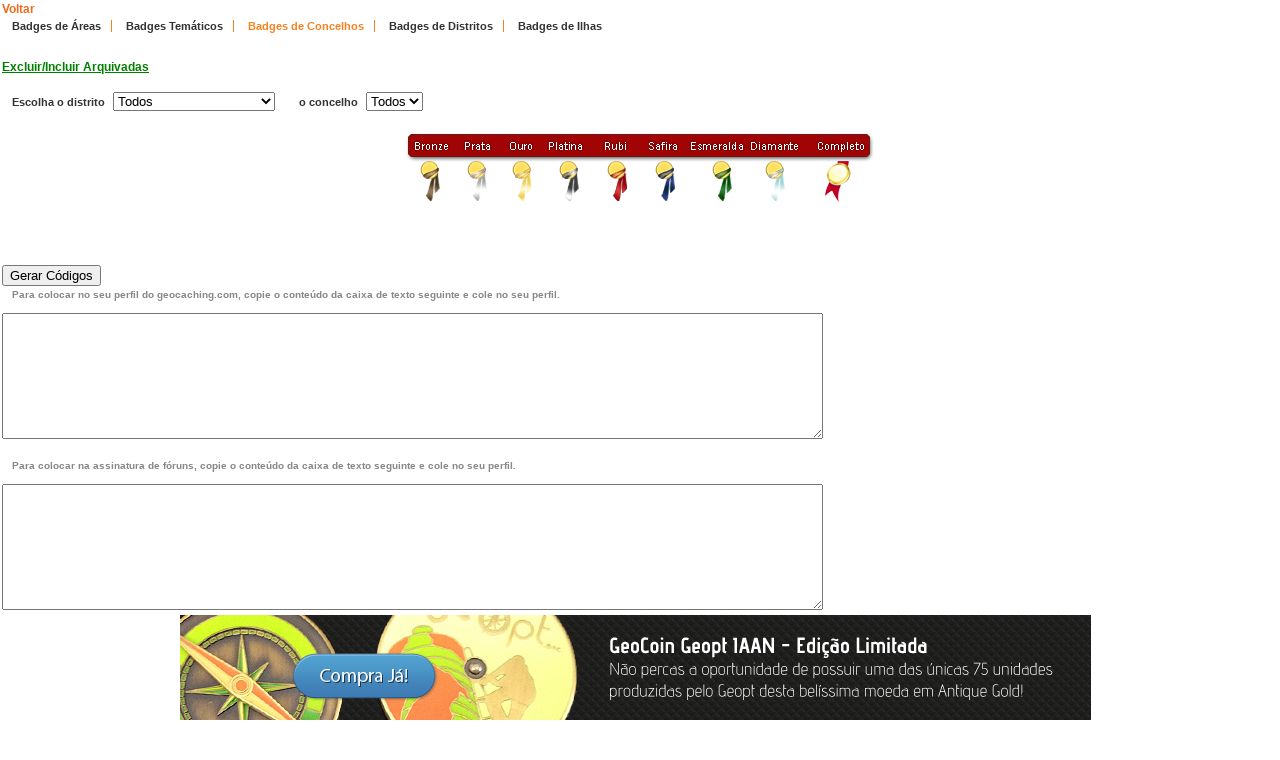

--- FILE ---
content_type: text/html; charset=utf-8
request_url: https://geopt.dyndns.org/Geopt_Statistics/geocachers_badges_concelhos_aux.aspx?guid=b013b28f-5f55-40d4-98d5-9ecb9c26045e&archived=0
body_size: 8879
content:


<!DOCTYPE html PUBLIC "-//W3C//DTD XHTML 1.0 Transitional//EN" "https://www.w3.org/TR/xhtml1/DTD/xhtml1-transitional.dtd">
<html xmlns="https://www.w3.org/1999/xhtml">
<head><title>
	geocachers_badges_concelhos_aux
</title><link href="css/layout.css?20130623" rel="stylesheet" type="text/css" />

    <script type="text/javascript" src="https://ajax.googleapis.com/ajax/libs/jquery/1.8.2/jquery.min.js"></script>
    <script type="text/javascript" src="./js/highcharts.js"></script>
    <script type="text/javascript" src="./js/modules/exporting.js"></script>


    

	
	<script type="text/javascript">
	  function iframeResizePipe()
	  {
		 // What's the page height?
		 var height = document.documentElement.scrollHeight;

		 // Going to 'pipe' the data to the parent through the helpframe..
		 var pipe = document.getElementById('helpframe');

		 // Cachebuster a precaution here to stop browser caching interfering
		 pipe.src = 'https://www.geopt.org/helper.html?height='+height+'&cacheb='+Math.random();

	  }
	</script>
	
	<script>
	  (function(i,s,o,g,r,a,m){i['GoogleAnalyticsObject']=r;i[r]=i[r]||function(){
	  (i[r].q=i[r].q||[]).push(arguments)},i[r].l=1*new Date();a=s.createElement(o),
	  m=s.getElementsByTagName(o)[0];a.async=1;a.src=g;m.parentNode.insertBefore(a,m)
	  })(window,document,'script','//www.google-analytics.com/analytics.js','ga');

	  ga('create', 'UA-28651129-1', 'geopt.dyndns.org');
	  ga('send', 'pageview');

	</script>
	
</head>
<body onload="iframeResizePipe()">
	<iframe id="helpframe" src='' height='0' width='0' frameborder='0'></iframe>
    <form name="aspnetForm" method="post" action="./geocachers_badges_concelhos_aux.aspx?guid=b013b28f-5f55-40d4-98d5-9ecb9c26045e&amp;archived=0" id="aspnetForm">
<div>
<input type="hidden" name="__EVENTTARGET" id="__EVENTTARGET" value="" />
<input type="hidden" name="__EVENTARGUMENT" id="__EVENTARGUMENT" value="" />
<input type="hidden" name="__LASTFOCUS" id="__LASTFOCUS" value="" />
<input type="hidden" name="__VIEWSTATE" id="__VIEWSTATE" value="/[base64]" />
</div>

<script type="text/javascript">
//<![CDATA[
var theForm = document.forms['aspnetForm'];
if (!theForm) {
    theForm = document.aspnetForm;
}
function __doPostBack(eventTarget, eventArgument) {
    if (!theForm.onsubmit || (theForm.onsubmit() != false)) {
        theForm.__EVENTTARGET.value = eventTarget;
        theForm.__EVENTARGUMENT.value = eventArgument;
        theForm.submit();
    }
}
//]]>
</script>


<div>

	<input type="hidden" name="__VIEWSTATEGENERATOR" id="__VIEWSTATEGENERATOR" value="E743D984" />
	<input type="hidden" name="__EVENTVALIDATION" id="__EVENTVALIDATION" value="/wEdAByg9fjsv4bWusXsW7O5OzCK90PdfPonFswvGA9Axo6IlIU9qfTR9PGq1A+2TrOaDauZnbUJLhwpWsP80mcRuiwYgwg22TdPWBeie+q/egQCN3yyL5awqHG8tHFED213V4t5AEGxak54ZbDac0ZsquMZ84+BHCVPmTBEPLFO/ihz/QRu3lFstVVI4lb5uVWT1z1OXseoRFxesnLvroFJdAnk//Tji2M2qUS64otU26qcYb3w75UdefD30SxGtNABHzFIHeLn7NkuXF/9ojwktgw370mkq2IEkJ9dRX+oL6+c/[base64]/KcY35dtHHxlZ3TQVWuVZlE675v+3oOYPF2Nsv7NH9udn1lcLt7URgsAS1QEKctnUAhl+TlKNpjWZP3ltsxo9onlc3pd5beg0S5qx4x7UR/9AqObWK8qFS/o4vLkitpxSG5I=" />
</div>
    <div class="wrap">
        
    <a style="font-weight: bold; font-size: 12px;" href="javascript: history.go(-1)">Voltar</a>
    <div class="clear">
        <!--&nbsp;-->
    </div>
            <li><a href="geocachers_badges_aux.aspx?guid=b013b28f-5f55-40d4-98d5-9ecb9c26045e&archived=0&tipo=geograficos">Badges de Áreas</a></li>
            <li><a href="geocachers_badges_aux.aspx?guid=b013b28f-5f55-40d4-98d5-9ecb9c26045e&archived=0&tipo=tematicos">Badges Temáticos</a></li>
            <li><a class="selected" href="geocachers_badges_concelhos_aux.aspx?guid=b013b28f-5f55-40d4-98d5-9ecb9c26045e&archived=0">Badges de Concelhos</a></li>
            <li><a href="geocachers_badges_aux.aspx?guid=b013b28f-5f55-40d4-98d5-9ecb9c26045e&archived=0&tipo=distritos">Badges de Distritos</a></li>
            <li class="last"><a href="geocachers_badges_aux.aspx?guid=b013b28f-5f55-40d4-98d5-9ecb9c26045e&archived=0&tipo=ilhas">Badges de Ilhas</a></li>
     <div class="clear">
        <!--&nbsp;-->
    </div>
    <br />
    <a style="font-weight: bold; font-size: 12px;" href="geocachers_badges_concelhos_aux.aspx?guid=b013b28f-5f55-40d4-98d5-9ecb9c26045e&distrito=Todos&archived=1">
        <font color="green"><u>Excluir/Incluir Arquivadas</u></font></a>
    <div class="clear">
        <!--&nbsp;-->
    </div>
    <br />
    <ul>
        <li class="last">Escolha o distrito
            <select name="ctl00$ContentPlaceHolder1$cboDistrito" onchange="javascript:setTimeout(&#39;__doPostBack(\&#39;ctl00$ContentPlaceHolder1$cboDistrito\&#39;,\&#39;\&#39;)&#39;, 0)" id="ctl00_ContentPlaceHolder1_cboDistrito">
	<option selected="selected" value="Todos">Todos</option>
	<option value="Arquipélago Da Madeira">Arquip&#233;lago Da Madeira</option>
	<option value="Arquipélago Dos Açores">Arquip&#233;lago Dos A&#231;ores</option>
	<option value="Aveiro">Aveiro</option>
	<option value="Beja">Beja</option>
	<option value="Braga">Braga</option>
	<option value="Bragança">Bragan&#231;a</option>
	<option value="Castelo Branco">Castelo Branco</option>
	<option value="Coimbra">Coimbra</option>
	<option value="Évora">&#201;vora</option>
	<option value="Faro">Faro</option>
	<option value="Guarda">Guarda</option>
	<option value="Leiria">Leiria</option>
	<option value="Lisboa">Lisboa</option>
	<option value="Portalegre">Portalegre</option>
	<option value="Porto">Porto</option>
	<option value="Santarém">Santar&#233;m</option>
	<option value="Setúbal">Set&#250;bal</option>
	<option value="Viana Do Castelo">Viana Do Castelo</option>
	<option value="Vila Real">Vila Real</option>
	<option value="Viseu">Viseu</option>

</select>
        </li>
        <li class="last">o concelho
            <select name="ctl00$ContentPlaceHolder1$cboConcelho" onchange="javascript:setTimeout(&#39;__doPostBack(\&#39;ctl00$ContentPlaceHolder1$cboConcelho\&#39;,\&#39;\&#39;)&#39;, 0)" id="ctl00_ContentPlaceHolder1_cboConcelho">
	<option selected="selected" value="Todos">Todos</option>

</select>
        </li>
    </ul>
    <div class="clear">
        <!--&nbsp;-->
    </div>
    
    <div class="clear">
        <!--&nbsp;-->
    </div>
    <center>
        <img src="images/badges_legenda.png" border="0" /></center>
    <br />
    <br />
    <br />
    <input type="submit" name="ctl00$ContentPlaceHolder1$btnGerar" value="Gerar Códigos" id="ctl00_ContentPlaceHolder1_btnGerar" />
    <br />
    <h3>
        Para colocar no seu perfil do geocaching.com, copie o conteúdo da caixa de texto
        seguinte e cole no seu perfil.</h3>
    <textarea name="ctl00$ContentPlaceHolder1$txtCode" rows="8" cols="100" id="ctl00_ContentPlaceHolder1_txtCode">
</textarea>
    <br />
    <br />
    <h3>
        Para colocar na assinatura de fóruns, copie o conteúdo da caixa de texto seguinte
        e cole no seu perfil.</h3>
    <textarea name="ctl00$ContentPlaceHolder1$txtCodeForuns" rows="8" cols="100" id="ctl00_ContentPlaceHolder1_txtCodeForuns">
</textarea>

    </div>
	<div style="margin-top: 5px;">
		<center>
			<a target="_parent" href="https://www.geopt.org">
				<img src="https://geopt.dyndns.org/Geopt_Statistics/images/iaan-gc.png" border="0" width="100%" style="max-width: 913px;"/></a>
			<br />
			<div style="border-radius: 5px; border: 1px solid; background-color: #ddd;margin-top: 5px;">
				<a href="https://www.geopt.org" target="_parent">powered by:<br />

					<img src="https://geopt.dyndns.org/Geopt_Statistics/images/geopt_left.png" height="60px" border="0" /></a>&nbsp;
			</div>
		</center>
	</div>
    </form>
</body>
</html>
